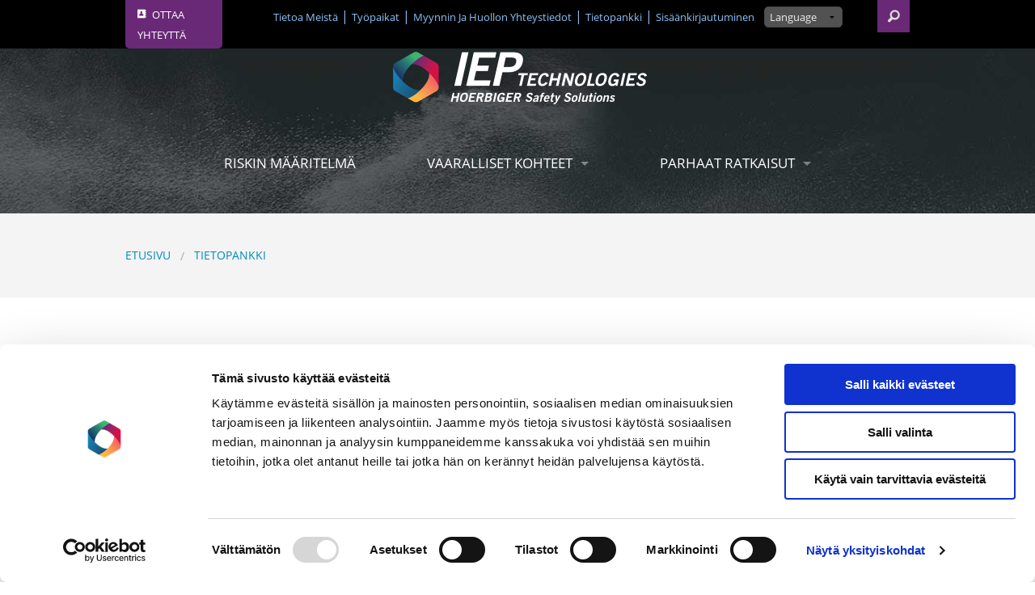

--- FILE ---
content_type: text/html; charset=UTF-8
request_url: https://www.ieptechnologies.fi/knowledge-center/publications/how-do-i-fully-integrate-my-explosion-protection-system
body_size: 5072
content:
<!doctype html>
<html class="no-js" lang="en">
	  	<head>
	<meta charset="utf-8" />
	<meta name="viewport" content="width=device-width, initial-scale=1.0" />
	<link rel="icon" href="/assets/images/favicon2.gif" type="image/gif"/>
	<link rel="shortcut icon" href="/assets/images/favico.ico" />

	<link rel="stylesheet" href="/stylesheets/app.css?v1.1" />
									
	
	<!--[if IE 9]><link rel="stylesheet" href="/stylesheets/ie9.css"><![endif]-->
		    <!--ieptechnologies.se-->
				<script id="Cookiebot" src="https://consent.cookiebot.com/uc.js" data-cbid="5d44d506-e463-4f2d-a491-b2ab54ffc12a" data-blockingmode="auto" type="text/javascript"></script>
			
	<script src="/js/TweenMax.min.js"></script>
	<script src="/js/vivus.min.js"></script>
	<script src="/bower_components/foundation/js/vendor/modernizr.js"></script>
	
	<!-- Google Analytics -->
	<script async src="https://www.googletagmanager.com/gtag/js?id=G-6DD74LLGC6"></script>
	<script>
	  window.dataLayer = window.dataLayer || [];
	  function gtag(){dataLayer.push(arguments);}
	  gtag('js', new Date());

	  gtag('config', 'G-6DD74LLGC6');
	</script>
	
	

	<!-- sets local storage to accept or decline cookies and adds Google Analytics tracking if accepted -->
	<!-- <script>
		window.addEventListener('load', function(){
		var acceptsCookies = localStorage.getItem('consent');
		var accept = document.getElementById('acceptBtn');
		var reject = document.getElementById('reject');
		var alertCheck = document.getElementById('cookieConsent');

		if(acceptsCookies == 'accepted' || acceptsCookies == 'declined') {
			alertCheck.dataset.consent = "true";		
		} 
		if(acceptsCookies == 'accepted') {
			window['ga-disable-'] = false;
			setGaCookies();
		}else if(acceptsCookies == 'declined') {
			window['ga-disable-'] = true;
		}else{
			accept.addEventListener('click', removeAlert );
			reject.addEventListener('click', noCookies );

			alertCheck.dataset.consent = "false";

			function removeAlert() {
				localStorage.setItem('consent', 'accepted');
				var acceptsCookies = localStorage.getItem('consent');
				var alert = document.getElementById('cookieConsent');
				if(acceptsCookies == 'accepted') {
					alert.dataset.consent = "true";
					setGaCookies();
				}
			}
			function noCookies() {
				var alert = document.getElementById('cookieConsent');
				localStorage.setItem('consent', 'declined');
				alert.dataset.consent = "true";
			}
		}
		function setGaCookies() {
				window['ga-disable-'] = false;
			    // Global site tag (gtag.js) - Google Analytics
			    window.dataLayer = window.dataLayer || [];
			    function gtag(){dataLayer.push(arguments);}
			    gtag('js', new Date());

			    gtag('config', '');
		} 
	});
	// localStorage.removeItem('consent');
	</script> -->



<title>IEP Technologies | How Do I Fully Integrate My Explosion Protection…</title><meta name="generator" content="SEOmatic">
<meta name="description" content="Jo 60 vuoden ajan IEP Technologies on ollut maailmanlaajuinen markkinajohtaja prosessiteollisuuden räjähdysten ennaltaehkäisyssä. Haluaisimme kehittää…">
<meta name="referrer" content="no-referrer-when-downgrade">
<meta name="robots" content="all">
<meta content="fi_FI" property="og:locale">
<meta content="IEP Technologies" property="og:site_name">
<meta content="website" property="og:type">
<meta content="https://www.ieptechnologies.fi/knowledge-center/publications/how-do-i-fully-integrate-my-explosion-protection-system" property="og:url">
<meta content="How Do I Fully Integrate My Explosion Protection System" property="og:title">
<meta content="Jo 60 vuoden ajan IEP Technologies on ollut maailmanlaajuinen markkinajohtaja prosessiteollisuuden räjähdysten ennaltaehkäisyssä. Haluaisimme kehittää myös sinun yrityksellesi juuri oikeanlaisen räjähdyksensuojausratkaisun." property="og:description">
<meta content="https://www.ieptechnologies.fi/assets/images/general/Used/Images/_1200x630_fit_center-center_82_none/iep-logo.png?mtime=1601475967" property="og:image">
<meta content="1200" property="og:image:width">
<meta content="251" property="og:image:height">
<meta content="Jo 60 vuoden ajan IEP Technologies on ollut maailmanlaajuinen markkinajohtaja prosessiteollisuuden räjähdysten ennaltaehkäisyssä. Haluaisimme kehittää myös sinun yrityksellesi juuri oikeanlaisen räjähdyksensuojausratkaisun." property="og:image:alt">
<meta name="twitter:card" content="summary_large_image">
<meta name="twitter:creator" content="@">
<meta name="twitter:title" content="How Do I Fully Integrate My Explosion Protection System">
<meta name="twitter:description" content="Jo 60 vuoden ajan IEP Technologies on ollut maailmanlaajuinen markkinajohtaja prosessiteollisuuden räjähdysten ennaltaehkäisyssä. Haluaisimme kehittää myös sinun yrityksellesi juuri oikeanlaisen räjähdyksensuojausratkaisun.">
<meta name="twitter:image" content="https://www.ieptechnologies.fi/assets/images/general/Used/Images/_1200x630_fit_center-center_82_none/iep-logo.png?mtime=1601475967">
<meta name="twitter:image:width" content="1200">
<meta name="twitter:image:height" content="251">
<meta name="twitter:image:alt" content="Jo 60 vuoden ajan IEP Technologies on ollut maailmanlaajuinen markkinajohtaja prosessiteollisuuden räjähdysten ennaltaehkäisyssä. Haluaisimme kehittää myös sinun yrityksellesi juuri oikeanlaisen räjähdyksensuojausratkaisun.">
<link href="https://www.ieptechnologies.fi/knowledge-center/publications/how-do-i-fully-integrate-my-explosion-protection-system" rel="canonical">
<link href="https://www.ieptechnologies.fi" rel="home">
<link type="text/plain" href="https://www.ieptechnologies.fi/humans.txt" rel="author"></head>	
  <body>
  
  	  	<div id="sidr" class="sidr">
	<p>
				<select id="dynamic-select" onchange="location = this.options[this.selectedIndex].value;">
			<option value="" selected>Language</option>
			<option value="https://www.ieptechnologies.com/knowledge-center/publications/how-do-i-fully-integrate-my-explosion-protection-system">English</option>
			<option value="https://www.ieptechnologies.cn/knowledge-center/publications/how-do-i-fully-integrate-my-explosion-protection-system">Chinese</option>
			<option value="https://www.ieptechnologies.nl/knowledge-center/publications/how-do-i-fully-integrate-my-explosion-protection-system">Dutch</option>
			<option value="https://www.ieptechnologies.de/knowledge-center/publications/how-do-i-fully-integrate-my-explosion-protection-system">German</option>
			<option value="https://www.ieptechnologies.fr/knowledge-center/publications/how-do-i-fully-integrate-my-explosion-protection-system">French</option>
			<option value="https://www.ieptechnologies.fi/knowledge-center/publications/how-do-i-fully-integrate-my-explosion-protection-system">Finnish</option>
			<option value="https://www.ieptechnologies.fr/knowledge-center/publications/how-do-i-fully-integrate-my-explosion-protection-system">French</option>
			<option value="https://www.ieptechnologies.de/knowledge-center/publications/how-do-i-fully-integrate-my-explosion-protection-system">German</option>
			<option value="https://www.ieptechnologies.it/knowledge-center/publications/how-do-i-fully-integrate-my-explosion-protection-system">Italian</option>
			<option value="https://www.ieptechnologies.pl/knowledge-center/publications/how-do-i-fully-integrate-my-explosion-protection-system">Polish</option>
			<option value="https://www.ieptechnologies.com.br/knowledge-center/publications/how-do-i-fully-integrate-my-explosion-protection-system">Portuguese</option>
			<option value="https://www.ieptechnologies.es/knowledge-center/publications/how-do-i-fully-integrate-my-explosion-protection-system">Spanish</option>
			<option value="https://www.ieptechnologies.se/knowledge-center/publications/how-do-i-fully-integrate-my-explosion-protection-system">Swedish</option>
			<option value="https://www.ieptechnologies.com.tr/knowledge-center/publications/how-do-i-fully-integrate-my-explosion-protection-system">Turkish</option>
		</select>
	</p>
	<ul>
		<li><a href="https://www.ieptechnologies.fi/">Etusivu</a></li>
													<li>
				<a href="https://www.ieptechnologies.fi/riskin-maaritelma" class="">Riskin määritelmä</a>
							</li>
											<li>
				<a href="https://www.ieptechnologies.fi/vaaralliset-kohteet" class="">Vaaralliset kohteet</a>
				 
				<ul>
									<li class="firstchild"><a href="https://www.ieptechnologies.fi/vaaralliset-kohteet/teollisuudenalat" class="">Teollisuudenalat</a></li>
									<li class="firstchild"><a href="https://www.ieptechnologies.fi/vaaralliset-kohteet/riskialttiit-prosessilaitteet" class="">Riskialttiit prosessilaitteet</a></li>
								</ul>
							</li>
											<li>
				<a href="https://www.ieptechnologies.fi/parhaat-ratkaisut" class="">Parhaat ratkaisut</a>
				 
				<ul>
									<li class="firstchild"><a href="https://www.ieptechnologies.fi/parhaat-ratkaisut/materiaalien-testaus" class="">Materiaalien testaus</a></li>
									<li class="firstchild"><a href="https://www.ieptechnologies.fi/parhaat-ratkaisut/rajahdyssuojaus" class="">Räjähdyssuojaus</a></li>
									<li class="firstchild"><a href="https://www.ieptechnologies.fi/parhaat-ratkaisut/räjähdysluukut" class="">Räjähdysluukut</a></li>
									<li class="firstchild"><a href="https://www.ieptechnologies.fi/parhaat-ratkaisut/explosion-isolation-valves" class="">Eristyslaitteet</a></li>
									<li class="firstchild"><a href="https://www.ieptechnologies.fi/parhaat-ratkaisut/rajahdyksen-tukahduttajat" class="">Räjähdyksen Tukahduttajat</a></li>
									<li class="firstchild"><a href="https://www.ieptechnologies.fi/parhaat-ratkaisut/kipinanilmaisu-ja---tukahdutus" class="">Kipinänilmaisu Ja -Tukahdutus</a></li>
									<li class="firstchild"><a href="https://www.ieptechnologies.fi/parhaat-ratkaisut/battery-energy-storage-systems" class="">Battery Energy Storage Systems</a></li>
									<li class="firstchild"><a href="https://www.ieptechnologies.fi/parhaat-ratkaisut/komponenttien-tekniset-esitteet" class="">Komponenttien Tekniset Esitteet</a></li>
									<li class="firstchild"><a href="https://www.ieptechnologies.fi/parhaat-ratkaisut/huolto-ja-tuki" class="">Huolto Ja Tuki</a></li>
								</ul>
							</li>
											<li>
				<a href="https://www.ieptechnologies.fi/tietosuojakaytanto" class="">Tietosuojakäytäntö</a>
							</li>
			
		<li style="background: #222; line-height: .76em;">&nbsp;</li>
		
													<li>
				<a href="https://www.ieptechnologies.fi/ota-meihin-yhteytta" class="">Ota Meihin Yhteyttä</a>
							</li>
											<li>
				<a href="https://www.ieptechnologies.fi/tietoa-meista" class="">Tietoa Meistä</a>
				 
				<ul>
									<li class="firstchild"><a href="https://www.ieptechnologies.fi/tietoa-meista/hoerbiger-safety-solutions" class="">HOERBIGER Safety Solutions</a></li>
								</ul>
							</li>
											<li>
				<a href="https://www.ieptechnologies.fi/tyopaikat" class="">Työpaikat</a>
							</li>
											<li>
				<a href="https://www.ieptechnologies.fi/myynnin-ja-huollon-yhteystiedot" class="">Myynnin Ja Huollon Yhteystiedot</a>
							</li>
											<li>
				<a href="https://www.ieptechnologies.fi/tietopankki" class="">Tietopankki</a>
				 
				<ul>
									<li class="firstchild"><a href="https://www.ieptechnologies.fi/tietopankki/faqs-links" class="">Usein kysytyt kysymykset / linkit</a></li>
									<li class="firstchild"><a href="https://www.ieptechnologies.fi/tietopankki/uutiset" class="">Uutiset</a></li>
									<li class="firstchild"><a href="https://www.ieptechnologies.fi/tietopankki/tapahtumat" class="">Tapahtumat</a></li>
									<li class="firstchild"><a href="https://www.ieptechnologies.fi/tietopankki/julkaisut" class="">Julkaisut</a></li>
								</ul>
							</li>
											<li>
				<a href="https://www.ieptechnologies.fi/sisaankirjautuminen" class="">Sisäänkirjautuminen</a>
							</li>
				
		<li style="background: #222; line-height: .76em;">&nbsp;</li>
	</ul>
	
	<!--
	<div class="search-cont">
		<form action="https://www.ieptechnologies.fi/search/results" class="searchbox">
			<input type="search" name="q" name="search" class="searchbox-input" onkeyup="buttonUp();" required>
			<input type="submit" class="searchbox-submit" value="GO">
			<i class="fi-magnifying-glass searchbox-icon"></i>
		</form>
	</div>
	-->
	
</div>	
	    <div class="black-bg">
	<div class="row">
				<div class="medium-2 small-4 columns">
			<div id="navbutton" class="show-for-small-only"><a id="navigation"><span></span></a></div>
			<a href="https://www.ieptechnologies.fi/ota-meihin-yhteytta" class="contact-us-button grow hide-for-small-only"><i class="fi-address-book address-book-icon"></i>&nbsp;<span>ottaa yhteyttä</span></a>
		</div>
		
		<div class="medium-9 small-8 columns">	
			<div class="utilitynav">
				<ul class="hide-for-small">
					
					 
						<li><a href="https://www.ieptechnologies.fi/tietoa-meista">Tietoa Meistä</a></li>
					 
						<li><a href="https://www.ieptechnologies.fi/tyopaikat">Työpaikat</a></li>
					 
						<li><a href="https://www.ieptechnologies.fi/myynnin-ja-huollon-yhteystiedot">Myynnin Ja Huollon Yhteystiedot</a></li>
					 
						<li><a href="https://www.ieptechnologies.fi/tietopankki">Tietopankki</a></li>
					 
						<li><a href="https://www.ieptechnologies.fi/sisaankirjautuminen">Sisäänkirjautuminen</a></li>
										<li>&nbsp;
												<select id="dynamic-select" onchange="location = this.options[this.selectedIndex].value;">
							<option value="" selected>Language</option>
							<option value="https://www.ieptechnologies.com/knowledge-center/publications/how-do-i-fully-integrate-my-explosion-protection-system">English</option>
							<option value="https://www.ieptechnologies.cn/knowledge-center/publications/how-do-i-fully-integrate-my-explosion-protection-system">Chinese</option>
							<option value="https://www.ieptechnologies.nl/knowledge-center/publications/how-do-i-fully-integrate-my-explosion-protection-system">Dutch</option>
							<option value="https://www.ieptechnologies.fi/knowledge-center/publications/how-do-i-fully-integrate-my-explosion-protection-system">Finnish</option>
							<option value="https://www.ieptechnologies.fr/knowledge-center/publications/how-do-i-fully-integrate-my-explosion-protection-system">French</option>
							<option value="https://www.ieptechnologies.de/knowledge-center/publications/how-do-i-fully-integrate-my-explosion-protection-system">German</option>
							<option value="https://www.ieptechnologies.it/knowledge-center/publications/how-do-i-fully-integrate-my-explosion-protection-system">Italian</option>
							<option value="https://www.ieptechnologies.pl/knowledge-center/publications/how-do-i-fully-integrate-my-explosion-protection-system">Polish</option>
							<option value="https://www.ieptechnologies.com.br/knowledge-center/publications/how-do-i-fully-integrate-my-explosion-protection-system">Portuguese</option>
							<option value="https://www.ieptechnologies.es/knowledge-center/publications/how-do-i-fully-integrate-my-explosion-protection-system">Spanish</option>		<option value="https://www.ieptechnologies.se/knowledge-center/publications/how-do-i-fully-integrate-my-explosion-protection-system">Swedish</option>		<option value="https://www.ieptechnologies.com.tr/knowledge-center/publications/how-do-i-fully-integrate-my-explosion-protection-system">Turkish</option>
						</select>
					</li>	
				</ul>
				<ul class="show-for-small-only">
					<li class="inline"><a href="https://www.ieptechnologies.fi/ota-meihin-yhteytta">Ota meihin yhteyttä</a></li>
					<li class="inline"><a href="https://www.ieptechnologies.fi/sisaankirjautuminen">Kirjaudu sisään</a></li>
				</ul>				
			</div>
		</div>
			
		<div class="medium-1 columns hide-for-small-only">
			<div class="search-cont">
				<form action="https://www.ieptechnologies.fi/search/results" class="searchbox">
					<input type="search" name="q" name="search" class="searchbox-input" onkeyup="buttonUp();" required>
					<input type="submit" class="searchbox-submit" value="GO">
					<i class="fi-magnifying-glass searchbox-icon"></i>
				</form>
			</div>
		</div>
		
	</div>
</div>	
        <div class="mainnav contain-to-grid">
	<div class="row">
        <div class="large-12 columns text-center">
		<a href="https://www.ieptechnologies.fi/"><img src="/assets/images/iep-logo.png" alt="IEP" class="main-logo"></a>
      	</div>
     </div>

	<nav class="top-bar" data-topbar role="navigation">
	  <section class="top-bar-section">
	    <ul>
	    		 
	      <li class="">
	        <a href="https://www.ieptechnologies.fi/riskin-maaritelma" id="riskin-maaritelma">Riskin määritelmä</a>
	                		      </li>
		 
	      <li class="has-dropdown ">
	        <a href="https://www.ieptechnologies.fi/vaaralliset-kohteet" id="vaaralliset-kohteet">Vaaralliset kohteet</a>
	                		        <ul class="dropdown">
	        		        		
	        	    <li><a href="https://www.ieptechnologies.fi/vaaralliset-kohteet/teollisuudenalat" id="teollisuudenalat" >Teollisuudenalat</a></li>
	        	    
	        		        		
	        	    <li><a href="https://www.ieptechnologies.fi/vaaralliset-kohteet/riskialttiit-prosessilaitteet" id="riskialttiit-prosessilaitteet" >Riskialttiit prosessilaitteet</a></li>
	        	    
	        		        </ul>
	        	      </li>
		 
	      <li class="has-dropdown ">
	        <a href="https://www.ieptechnologies.fi/parhaat-ratkaisut" id="parhaat-ratkaisut">Parhaat ratkaisut</a>
	                		        <ul class="dropdown">
	        		        		
	        	    <li><a href="https://www.ieptechnologies.fi/parhaat-ratkaisut/materiaalien-testaus" id="materiaalien-testaus" >Materiaalien testaus</a></li>
	        	    
	        		        		
	        	    <li><a href="https://www.ieptechnologies.fi/parhaat-ratkaisut/rajahdyssuojaus" id="rajahdyssuojaus" >Räjähdyssuojaus</a></li>
	        	    
	        		        		
	        	    <li><a href="https://www.ieptechnologies.fi/parhaat-ratkaisut/räjähdysluukut" id="räjähdysluukut" class="nav-indent">Räjähdysluukut</a></li>
	        	    
	        		        		
	        	    <li><a href="https://www.ieptechnologies.fi/parhaat-ratkaisut/explosion-isolation-valves" id="explosion-isolation-valves" class="nav-indent">Eristyslaitteet</a></li>
	        	    
	        		        		
	        	    <li><a href="https://www.ieptechnologies.fi/parhaat-ratkaisut/rajahdyksen-tukahduttajat" id="rajahdyksen-tukahduttajat" class="nav-indent">Räjähdyksen Tukahduttajat</a></li>
	        	    
	        		        		
	        	    <li><a href="https://www.ieptechnologies.fi/parhaat-ratkaisut/kipinanilmaisu-ja---tukahdutus" id="kipinanilmaisu-ja---tukahdutus" >Kipinänilmaisu Ja -Tukahdutus</a></li>
	        	    
	        		        		
	        	    <li><a href="https://www.ieptechnologies.fi/parhaat-ratkaisut/battery-energy-storage-systems" id="battery-energy-storage-systems" >Battery Energy Storage Systems</a></li>
	        	    
	        		        		
	        	    <li><a href="https://www.ieptechnologies.fi/parhaat-ratkaisut/komponenttien-tekniset-esitteet" id="komponenttien-tekniset-esitteet" >Komponenttien Tekniset Esitteet</a></li>
	        	    
	        		        		
	        	    <li><a href="https://www.ieptechnologies.fi/parhaat-ratkaisut/huolto-ja-tuki" id="huolto-ja-tuki" >Huolto Ja Tuki</a></li>
	        	    
	        		        </ul>
	        	      </li>
			      
	    </ul>

	  </section>
	</nav>



</div>        
    	<div class="breadcrumb-bg hide-for-small-only">
	<div class="row">
		<div class="medium-12 columns">
			
	            <ul class="breadcrumbs">
	                <li><a href="https://www.ieptechnologies.fi/">Etusivu</a></li>
	                	                					<li><a href="https://www.ieptechnologies.fi/tietopankki">Tietopankki</a></li>
	                	                
	               
	                
	            </ul>
	 			 		<div class="knowledge-drop">


        		
	 		</div>
		</div>
	</div>
</div>	
				
	
<div class="hex-bg">
	
			<div class="row">
	<div class="medium-12 medium-centered columns pushboth text-center">	
		<div class="flex-video">
        <iframe width="560" height="315" src="https://www.youtube-nocookie.com/embed/z5YfbOPdBJc?rel=0&amp;showinfo=0" frameborder="0" allowfullscreen></iframe>
		</div>	
	</div>
</div>
	</div>

            
	    <div class="pushboth">
<div class="row call-action">
<hr>
  
	<div class="medium-8 columns">
		<h3 class="iep-blue"><p>Oletko huolissasi<strong> laitoksesi räjähdysvaarasta</strong>?<br>Pyydä asiantuntijan mielipide jo tänään!</p></h3><br>
	</div>
	<div class="medium-4 columns">
	<a href="/Ota-meihin-yhteytta" class="button">Ota meihin yhteyttä</a>
	</div>

<hr>
</div>
</div>
<div class="footer">
	<div class="row">
		<div class="medium-12 columns office-locations">
			<div class="row">
				<div class="medium-6 columns">
					<ul class="medium-block-grid-2 small-block-grid-1">
					<h5 class="white text-center">Europe & UK</h5>  
					  <li>
					  	<p><strong>IEP Technologies - Austria</strong><br>
					  	(HOERBIGER Safety Solutions)<br>
						<a href="tel:+431224402287">Tel. +43 1 22440 2287</a></p>
					  </li>		
					  <li>
						<p><strong>IEP Technologies – UK</strong><br>
					    <a href="tel:+4401242283060">Tel. +44 1242 283 060</a></p>
					  </li>	
					  <li>
						<p><strong>IEP Technologies – France</strong><br>
						(HOERBIGER Safety Solutions)<br>
						<a href="tel:+330490860101">Tel. +33 (0) 4 90 86 01 01</a></p>
					  </li>	
					  <li>
					  	<p><strong>IEP Technologies - Sweden</strong><br>
					  	(HOERBIGER Safety Solutions)<br>
						<a href="tel:+46705643306">Tel. +46 70 564 3306</a></p>
					  </li>	
					  <li>
					  	<p><strong>IEP Technologies - Netherlands</strong><br>
					  	(HOERBIGER Safety Solutions)<br>
						<a href="tel:+31613512344">Tel. +31 61351 2344</a></p>
					  </li>
					  <li>
					  	<p><strong>IEP Technologies – Germany</strong><br>
						<a href="tel:+490210258890">Tel. +49 2102 5889 0</a></p>
					  </li>
					  <li>
					  	<p><strong>IEP Technologies – Switzerland</strong><br>
						<a href="tel:+410622071010">Tel. +41 62 207 10 10</a></p>
					  </li>	
					  <li>
					  	<p><strong>IEP Technologies - Finland</strong><br>
						<a href="tel:+358103253580">Tel. +358 10 325 358 0</a></p>
					  </li>	
					  <li>
					  	<p><strong>IEP Technologies - Italy</strong><br>
					  	(HOERBIGER Safety Solutions)<br>
						<a href="tel:+390452370762">Tel. +39 045 2370762</a></p>
					  </li>
					  <li>
					  	<p><strong>IEP Technologies – Turkey</strong><br>
						<a href="tel:+902324844412">Tel. +90 232 484 4412</a></p>
					  </li>
					  
					</ul>
					
				</div>
				<div class="medium-3 columns">
					<ul class="small-block-grid-1">
						<h5 class="white text-center">North & South America</h5>
						<li>
							<p><strong>IEP Technologies – USA</strong><br>
							<a href="tel:+18557938407">Tel. +1-855-793-8407</a></p>
						</li>
						<li>
							<p><strong>IEP Technologies – Latin America</strong><br>
							(HOERBIGER Safety Solutions)<br>
							<a href="tel:+551144467400">Tel. +55 (11) 4446 7400</a></p>
						</li>
					</ul>
				</div>
				<div class="medium-3 columns">
						<ul class="small-block-grid-1">
							<h5 class="white text-center">Asia</h5>
							<li>
								<p><strong>IEP Technologies – China</strong><br>
									(HOERBIGER Safety Solutions)<br>
									<a href="tel:+862164850855">Tel. +86 21 6485 0855</a></p>
							</li>
							<li>
								<p><strong>IEP Technologies - Korea</strong><br>
									(HOERBIGER Safety Solutions)<br>
									<a href="tel:+821025798077">Tel. +82 10 2579 8077</a></p>
							</li>
							<li>
								<p><strong>IEP Technologies - Malaysia</strong><br>
									(HOERBIGER Safety Solutions)<br>
									<a href="tel:+60123783969 ">Tel. +6012-3783969</a></p>
							</li>
							<li>
								<p><strong>IEP Technologies – South East Asia</strong><br>
									(HOERBIGER Safety Solutions)<br>
									<a href="tel:+6568900770">Tel. +65 6890 0770</a></p>
							</li>
						</ul>
				</div>
			
        	</div>
		</div>
	</div>

	<div class="row">
		<div class="pushdown">
			<div class="medium-4 columns">
				<ul class="sitemap">
				  				   
					<li><a href="https://www.ieptechnologies.fi/riskin-maaritelma">Riskin määritelmä</a></li>
				    
					<li><a href="https://www.ieptechnologies.fi/vaaralliset-kohteet">Vaaralliset kohteet</a></li>
				    
					<li><a href="https://www.ieptechnologies.fi/parhaat-ratkaisut">Parhaat ratkaisut</a></li>
				    
					<li><a href="https://www.ieptechnologies.fi/tietosuojakaytanto">Tietosuojakäytäntö</a></li>
				   				   				   <li><a href="https://hoerbiger.integrityline.org" target="_blank">Vaatimusten noudattamista koskevasta tapauksesta ilmoittaminen</a></li>

				   					
				</ul>
			</div>
			<div class="medium-3 columns">
				<ul class="sitemap">
				  				   
					<li><a href="https://www.ieptechnologies.fi/ota-meihin-yhteytta">Ota Meihin Yhteyttä</a></li>
				    
					<li><a href="https://www.ieptechnologies.fi/tietoa-meista">Tietoa Meistä</a></li>
				    
					<li><a href="https://www.ieptechnologies.fi/tyopaikat">Työpaikat</a></li>
				    
					<li><a href="https://www.ieptechnologies.fi/myynnin-ja-huollon-yhteystiedot">Myynnin Ja Huollon Yhteystiedot</a></li>
				    
					<li><a href="https://www.ieptechnologies.fi/tietopankki">Tietopankki</a></li>
				   				</ul>  
			</div>
			<div class="medium-2 columns">
				<ul class="sitemap">
				  				   
					<li><a href="https://www.ieptechnologies.fi/sisaankirjautuminen">Sisäänkirjautuminen</a></li>
				   				</ul>  
			</div>
			<div class="medium-3 columns">
				<ul class="medium-block-grid-3 small-block-grid-4">
					<li>&nbsp;</li>
					<li><a href="https://www.linkedin.com/company/iep-technologies"><img src="/assets/images/social-linkedin.png" alt="LinkedIn"></a></li>
					<li><a href="https://www.youtube.com/channel/UCT7BfDnxvLrwSeRy-HH3_SQ"><img src="/assets/images/social-youtube.png" alt="YouTube"></a></li>
				</ul>
			</div>
		</div>
	</div>

		 
</div>		
	  	   <script src="/bower_components/jquery/dist/jquery.min.js"></script>
   <script src="/bower_components/foundation/js/foundation.min.js"></script>
   <!--<script src="/bower_components/foundation/js/foundation/foundation.interchange.js"></script>-->

   <script src="/js/jquery.sidr.min.js"></script>
  <script type="text/javascript" src="/js/slick/slick.min.js"></script>

	  	
  	
	<script>
    	$(document).foundation();
	</script>

  		  <script src="/js/app.min.js"></script>

	

  <script type="application/ld+json">{"@context":"http://schema.org","@graph":[{"@type":"WebPage","author":{"@id":"#identity"},"copyrightHolder":{"@id":"#identity"},"copyrightYear":"2021","creator":{"@id":"#creator"},"dateCreated":"2021-05-10T11:56:56-05:00","dateModified":"2021-05-10T11:56:56-05:00","datePublished":"2021-05-10T11:50:00-05:00","description":"Jo 60 vuoden ajan IEP Technologies on ollut maailmanlaajuinen markkinajohtaja prosessiteollisuuden räjähdysten ennaltaehkäisyssä. Haluaisimme kehittää myös sinun yrityksellesi juuri oikeanlaisen räjähdyksensuojausratkaisun.","headline":"How Do I Fully Integrate My Explosion Protection System","image":{"@type":"ImageObject","url":"https://www.ieptechnologies.fi/assets/images/general/Used/Images/_1200x630_fit_center-center_82_none/iep-logo.png?mtime=1601475967"},"inLanguage":"fi","mainEntityOfPage":"https://www.ieptechnologies.fi/knowledge-center/publications/how-do-i-fully-integrate-my-explosion-protection-system","name":"How Do I Fully Integrate My Explosion Protection System","publisher":{"@id":"#creator"},"url":"https://www.ieptechnologies.fi/knowledge-center/publications/how-do-i-fully-integrate-my-explosion-protection-system"},{"@id":"#identity","@type":"Organization"},{"@id":"#creator","@type":"Organization"},{"@type":"BreadcrumbList","description":"Breadcrumbs list","itemListElement":[{"@type":"ListItem","item":"https://www.ieptechnologies.fi","name":"Etusivu","position":1},{"@type":"ListItem","item":"https://www.ieptechnologies.fi/knowledge-center/publications/how-do-i-fully-integrate-my-explosion-protection-system","name":"How Do I Fully Integrate My Explosion Protection System","position":2}],"name":"Breadcrumbs"}]}</script></body>
</html>





--- FILE ---
content_type: application/x-javascript
request_url: https://consentcdn.cookiebot.com/consentconfig/5d44d506-e463-4f2d-a491-b2ab54ffc12a/ieptechnologies.fi/configuration.js
body_size: 580
content:
CookieConsent.configuration.tags.push({id:186896519,type:"script",tagID:"",innerHash:"",outerHash:"",tagHash:"13307429305017",url:"https://consent.cookiebot.com/uc.js",resolvedUrl:"https://consent.cookiebot.com/uc.js",cat:[1]});CookieConsent.configuration.tags.push({id:186896520,type:"script",tagID:"",innerHash:"",outerHash:"",tagHash:"12845590821645",url:"https://www.googletagmanager.com/gtag/js?id=G-6DD74LLGC6",resolvedUrl:"https://www.googletagmanager.com/gtag/js?id=G-6DD74LLGC6",cat:[3]});CookieConsent.configuration.tags.push({id:186896521,type:"iframe",tagID:"",innerHash:"",outerHash:"",tagHash:"970900403918",url:"https://www.youtube-nocookie.com/embed/yePC7SRang0",resolvedUrl:"https://www.youtube-nocookie.com/embed/yePC7SRang0",cat:[4]});

--- FILE ---
content_type: application/javascript
request_url: https://www.ieptechnologies.fi/js/app.min.js
body_size: 130
content:
$(document).foundation();$(function(){$("#navigation").sidr({side:"left"})});var el=$("#sidr");$(document).mouseup(function(a){el.is(a.target)||0!==el.has(a.target).length||$.sidr("close","sidr")});$(function(){$("#dynamic-select").bind("change",function(){var a=$(this).val();a&&(window.location=a);return!1})});
$(document).ready(function(){var a=$(".searchbox-icon"),b=$(".searchbox-input"),d=$(".searchbox"),c=!1;a.click(function(){0==c?(d.addClass("searchbox-open"),b.focus(),c=!0):(d.removeClass("searchbox-open"),b.focusout(),c=!1)});a.mouseup(function(){return!1});d.mouseup(function(){return!1});$(document).mouseup(function(){1==c&&($(".searchbox-icon").css("display","block"),a.click())})});
function buttonUp(){var a=$(".searchbox-input").val();a=$.trim(a).length;0!==a?$(".searchbox-icon").css("display","none"):($(".searchbox-input").val(""),$(".searchbox-icon").css("display","block"))}$(document).ready(function(){$(".image-slider").slick({arrows:!0})});$(document).ready(function(){$("#cm-btn").hide();$("#agree").click(function(){$(this).is(":checked")?$("#cm-btn").show():$("#cm-btn").hide()})});
function deRequire(a){a=document.getElementsByClassName(a);var b=!1;for(i=0;i<a.length;i++)!0===a[i].checked&&(b=!0);if(!0===b)for(i=0;i<a.length;i++)a[i].required=!1;else for(i=0;i<a.length;i++)a[i].required=!0};

--- FILE ---
content_type: application/javascript
request_url: https://www.ieptechnologies.fi/js/app.min.js
body_size: 130
content:
$(document).foundation();$(function(){$("#navigation").sidr({side:"left"})});var el=$("#sidr");$(document).mouseup(function(a){el.is(a.target)||0!==el.has(a.target).length||$.sidr("close","sidr")});$(function(){$("#dynamic-select").bind("change",function(){var a=$(this).val();a&&(window.location=a);return!1})});
$(document).ready(function(){var a=$(".searchbox-icon"),b=$(".searchbox-input"),d=$(".searchbox"),c=!1;a.click(function(){0==c?(d.addClass("searchbox-open"),b.focus(),c=!0):(d.removeClass("searchbox-open"),b.focusout(),c=!1)});a.mouseup(function(){return!1});d.mouseup(function(){return!1});$(document).mouseup(function(){1==c&&($(".searchbox-icon").css("display","block"),a.click())})});
function buttonUp(){var a=$(".searchbox-input").val();a=$.trim(a).length;0!==a?$(".searchbox-icon").css("display","none"):($(".searchbox-input").val(""),$(".searchbox-icon").css("display","block"))}$(document).ready(function(){$(".image-slider").slick({arrows:!0})});$(document).ready(function(){$("#cm-btn").hide();$("#agree").click(function(){$(this).is(":checked")?$("#cm-btn").show():$("#cm-btn").hide()})});
function deRequire(a){a=document.getElementsByClassName(a);var b=!1;for(i=0;i<a.length;i++)!0===a[i].checked&&(b=!0);if(!0===b)for(i=0;i<a.length;i++)a[i].required=!1;else for(i=0;i<a.length;i++)a[i].required=!0};